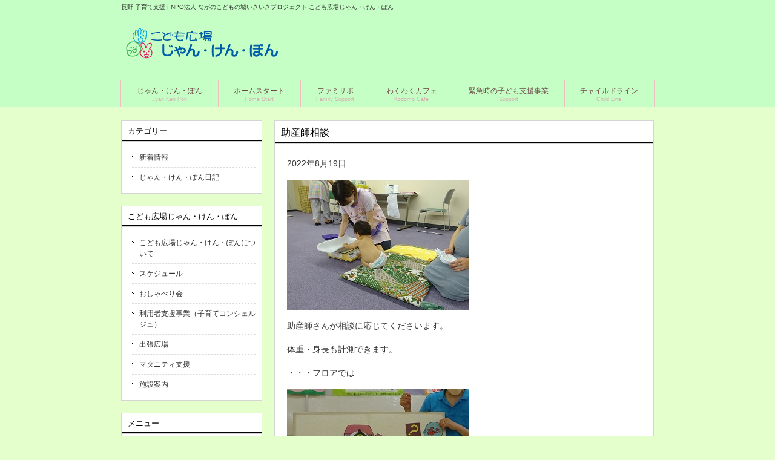

--- FILE ---
content_type: text/html; charset=UTF-8
request_url: https://www.na-kodomo.com/jyankenpon/blog/4205
body_size: 10679
content:
<!DOCTYPE html>
<html lang="ja" class="no-js no-svg">
    <head>
        <meta charset="UTF-8">
<meta name="viewport" content="width=device-width, user-scalable=yes, maximum-scale=1.0, minimum-scale=1.0">
<meta name="keywords" content="長野,ながの,こども,子育て,支援,子ども広場,じゃんけんぽん,ファミリーサポートセンター,ホームスタート,チャイルドライン,NPO">
<meta name="description" content="NPO法人ながのこどもの城いきいきプロジェクトのサイト">
<link rel="stylesheet" href="https://www.na-kodomo.com/wp/wp-content/themes/na-kodomo.com/style.css?1768348905" type="text/css" media="all">
<link rel="stylesheet" href="https://www.na-kodomo.com/wp/wp-content/themes/na-kodomo.com/css/drawer.css?1768348905" type="text/css" media="all">
<!--[if lt IE 9]>
<script src="js/html5.js"></script>
<script src="js/css3-mediaqueries.js"></script>
<![endif]-->
<script src="https://www.na-kodomo.com/wp/wp-content/themes/na-kodomo.com/js/jquery1.7.2.min.js"></script>
<script src="https://www.na-kodomo.com/wp/wp-content/themes/na-kodomo.com/js/script.js"></script>

<link rel="apple-touch-icon" sizes="180x180" href="/apple-touch-icon.png">
<link rel="icon" type="image/png" sizes="32x32" href="/favicon-32x32.png">
<link rel="icon" type="image/png" sizes="16x16" href="/favicon-16x16.png">
<link rel="manifest" href="/site.webmanifest">
<link rel="mask-icon" href="/safari-pinned-tab.svg" color="#009bd2">
<meta name="msapplication-TileColor" content="#009bd2">
<meta name="theme-color" content="#ffffff">
<title>助産師相談 &#8211; 長野 子育て支援 | NPO法人 ながのこどもの城いきいきプロジェクト</title>
<meta name='robots' content='max-image-preview:large' />
<link rel='dns-prefetch' href='//stats.wp.com' />
<link rel='dns-prefetch' href='//c0.wp.com' />
<link rel="alternate" title="oEmbed (JSON)" type="application/json+oembed" href="https://www.na-kodomo.com/wp-json/oembed/1.0/embed?url=https%3A%2F%2Fwww.na-kodomo.com%2Fjyankenpon%2Fblog%2F4205" />
<link rel="alternate" title="oEmbed (XML)" type="text/xml+oembed" href="https://www.na-kodomo.com/wp-json/oembed/1.0/embed?url=https%3A%2F%2Fwww.na-kodomo.com%2Fjyankenpon%2Fblog%2F4205&#038;format=xml" />
<style id='wp-img-auto-sizes-contain-inline-css' type='text/css'>
img:is([sizes=auto i],[sizes^="auto," i]){contain-intrinsic-size:3000px 1500px}
/*# sourceURL=wp-img-auto-sizes-contain-inline-css */
</style>
<style id='wp-emoji-styles-inline-css' type='text/css'>

	img.wp-smiley, img.emoji {
		display: inline !important;
		border: none !important;
		box-shadow: none !important;
		height: 1em !important;
		width: 1em !important;
		margin: 0 0.07em !important;
		vertical-align: -0.1em !important;
		background: none !important;
		padding: 0 !important;
	}
/*# sourceURL=wp-emoji-styles-inline-css */
</style>
<style id='wp-block-library-inline-css' type='text/css'>
:root{--wp-block-synced-color:#7a00df;--wp-block-synced-color--rgb:122,0,223;--wp-bound-block-color:var(--wp-block-synced-color);--wp-editor-canvas-background:#ddd;--wp-admin-theme-color:#007cba;--wp-admin-theme-color--rgb:0,124,186;--wp-admin-theme-color-darker-10:#006ba1;--wp-admin-theme-color-darker-10--rgb:0,107,160.5;--wp-admin-theme-color-darker-20:#005a87;--wp-admin-theme-color-darker-20--rgb:0,90,135;--wp-admin-border-width-focus:2px}@media (min-resolution:192dpi){:root{--wp-admin-border-width-focus:1.5px}}.wp-element-button{cursor:pointer}:root .has-very-light-gray-background-color{background-color:#eee}:root .has-very-dark-gray-background-color{background-color:#313131}:root .has-very-light-gray-color{color:#eee}:root .has-very-dark-gray-color{color:#313131}:root .has-vivid-green-cyan-to-vivid-cyan-blue-gradient-background{background:linear-gradient(135deg,#00d084,#0693e3)}:root .has-purple-crush-gradient-background{background:linear-gradient(135deg,#34e2e4,#4721fb 50%,#ab1dfe)}:root .has-hazy-dawn-gradient-background{background:linear-gradient(135deg,#faaca8,#dad0ec)}:root .has-subdued-olive-gradient-background{background:linear-gradient(135deg,#fafae1,#67a671)}:root .has-atomic-cream-gradient-background{background:linear-gradient(135deg,#fdd79a,#004a59)}:root .has-nightshade-gradient-background{background:linear-gradient(135deg,#330968,#31cdcf)}:root .has-midnight-gradient-background{background:linear-gradient(135deg,#020381,#2874fc)}:root{--wp--preset--font-size--normal:16px;--wp--preset--font-size--huge:42px}.has-regular-font-size{font-size:1em}.has-larger-font-size{font-size:2.625em}.has-normal-font-size{font-size:var(--wp--preset--font-size--normal)}.has-huge-font-size{font-size:var(--wp--preset--font-size--huge)}.has-text-align-center{text-align:center}.has-text-align-left{text-align:left}.has-text-align-right{text-align:right}.has-fit-text{white-space:nowrap!important}#end-resizable-editor-section{display:none}.aligncenter{clear:both}.items-justified-left{justify-content:flex-start}.items-justified-center{justify-content:center}.items-justified-right{justify-content:flex-end}.items-justified-space-between{justify-content:space-between}.screen-reader-text{border:0;clip-path:inset(50%);height:1px;margin:-1px;overflow:hidden;padding:0;position:absolute;width:1px;word-wrap:normal!important}.screen-reader-text:focus{background-color:#ddd;clip-path:none;color:#444;display:block;font-size:1em;height:auto;left:5px;line-height:normal;padding:15px 23px 14px;text-decoration:none;top:5px;width:auto;z-index:100000}html :where(.has-border-color){border-style:solid}html :where([style*=border-top-color]){border-top-style:solid}html :where([style*=border-right-color]){border-right-style:solid}html :where([style*=border-bottom-color]){border-bottom-style:solid}html :where([style*=border-left-color]){border-left-style:solid}html :where([style*=border-width]){border-style:solid}html :where([style*=border-top-width]){border-top-style:solid}html :where([style*=border-right-width]){border-right-style:solid}html :where([style*=border-bottom-width]){border-bottom-style:solid}html :where([style*=border-left-width]){border-left-style:solid}html :where(img[class*=wp-image-]){height:auto;max-width:100%}:where(figure){margin:0 0 1em}html :where(.is-position-sticky){--wp-admin--admin-bar--position-offset:var(--wp-admin--admin-bar--height,0px)}@media screen and (max-width:600px){html :where(.is-position-sticky){--wp-admin--admin-bar--position-offset:0px}}
.has-text-align-justify{text-align:justify;}

/*# sourceURL=wp-block-library-inline-css */
</style><style id='wp-block-image-inline-css' type='text/css'>
.wp-block-image>a,.wp-block-image>figure>a{display:inline-block}.wp-block-image img{box-sizing:border-box;height:auto;max-width:100%;vertical-align:bottom}@media not (prefers-reduced-motion){.wp-block-image img.hide{visibility:hidden}.wp-block-image img.show{animation:show-content-image .4s}}.wp-block-image[style*=border-radius] img,.wp-block-image[style*=border-radius]>a{border-radius:inherit}.wp-block-image.has-custom-border img{box-sizing:border-box}.wp-block-image.aligncenter{text-align:center}.wp-block-image.alignfull>a,.wp-block-image.alignwide>a{width:100%}.wp-block-image.alignfull img,.wp-block-image.alignwide img{height:auto;width:100%}.wp-block-image .aligncenter,.wp-block-image .alignleft,.wp-block-image .alignright,.wp-block-image.aligncenter,.wp-block-image.alignleft,.wp-block-image.alignright{display:table}.wp-block-image .aligncenter>figcaption,.wp-block-image .alignleft>figcaption,.wp-block-image .alignright>figcaption,.wp-block-image.aligncenter>figcaption,.wp-block-image.alignleft>figcaption,.wp-block-image.alignright>figcaption{caption-side:bottom;display:table-caption}.wp-block-image .alignleft{float:left;margin:.5em 1em .5em 0}.wp-block-image .alignright{float:right;margin:.5em 0 .5em 1em}.wp-block-image .aligncenter{margin-left:auto;margin-right:auto}.wp-block-image :where(figcaption){margin-bottom:1em;margin-top:.5em}.wp-block-image.is-style-circle-mask img{border-radius:9999px}@supports ((-webkit-mask-image:none) or (mask-image:none)) or (-webkit-mask-image:none){.wp-block-image.is-style-circle-mask img{border-radius:0;-webkit-mask-image:url('data:image/svg+xml;utf8,<svg viewBox="0 0 100 100" xmlns="http://www.w3.org/2000/svg"><circle cx="50" cy="50" r="50"/></svg>');mask-image:url('data:image/svg+xml;utf8,<svg viewBox="0 0 100 100" xmlns="http://www.w3.org/2000/svg"><circle cx="50" cy="50" r="50"/></svg>');mask-mode:alpha;-webkit-mask-position:center;mask-position:center;-webkit-mask-repeat:no-repeat;mask-repeat:no-repeat;-webkit-mask-size:contain;mask-size:contain}}:root :where(.wp-block-image.is-style-rounded img,.wp-block-image .is-style-rounded img){border-radius:9999px}.wp-block-image figure{margin:0}.wp-lightbox-container{display:flex;flex-direction:column;position:relative}.wp-lightbox-container img{cursor:zoom-in}.wp-lightbox-container img:hover+button{opacity:1}.wp-lightbox-container button{align-items:center;backdrop-filter:blur(16px) saturate(180%);background-color:#5a5a5a40;border:none;border-radius:4px;cursor:zoom-in;display:flex;height:20px;justify-content:center;opacity:0;padding:0;position:absolute;right:16px;text-align:center;top:16px;width:20px;z-index:100}@media not (prefers-reduced-motion){.wp-lightbox-container button{transition:opacity .2s ease}}.wp-lightbox-container button:focus-visible{outline:3px auto #5a5a5a40;outline:3px auto -webkit-focus-ring-color;outline-offset:3px}.wp-lightbox-container button:hover{cursor:pointer;opacity:1}.wp-lightbox-container button:focus{opacity:1}.wp-lightbox-container button:focus,.wp-lightbox-container button:hover,.wp-lightbox-container button:not(:hover):not(:active):not(.has-background){background-color:#5a5a5a40;border:none}.wp-lightbox-overlay{box-sizing:border-box;cursor:zoom-out;height:100vh;left:0;overflow:hidden;position:fixed;top:0;visibility:hidden;width:100%;z-index:100000}.wp-lightbox-overlay .close-button{align-items:center;cursor:pointer;display:flex;justify-content:center;min-height:40px;min-width:40px;padding:0;position:absolute;right:calc(env(safe-area-inset-right) + 16px);top:calc(env(safe-area-inset-top) + 16px);z-index:5000000}.wp-lightbox-overlay .close-button:focus,.wp-lightbox-overlay .close-button:hover,.wp-lightbox-overlay .close-button:not(:hover):not(:active):not(.has-background){background:none;border:none}.wp-lightbox-overlay .lightbox-image-container{height:var(--wp--lightbox-container-height);left:50%;overflow:hidden;position:absolute;top:50%;transform:translate(-50%,-50%);transform-origin:top left;width:var(--wp--lightbox-container-width);z-index:9999999999}.wp-lightbox-overlay .wp-block-image{align-items:center;box-sizing:border-box;display:flex;height:100%;justify-content:center;margin:0;position:relative;transform-origin:0 0;width:100%;z-index:3000000}.wp-lightbox-overlay .wp-block-image img{height:var(--wp--lightbox-image-height);min-height:var(--wp--lightbox-image-height);min-width:var(--wp--lightbox-image-width);width:var(--wp--lightbox-image-width)}.wp-lightbox-overlay .wp-block-image figcaption{display:none}.wp-lightbox-overlay button{background:none;border:none}.wp-lightbox-overlay .scrim{background-color:#fff;height:100%;opacity:.9;position:absolute;width:100%;z-index:2000000}.wp-lightbox-overlay.active{visibility:visible}@media not (prefers-reduced-motion){.wp-lightbox-overlay.active{animation:turn-on-visibility .25s both}.wp-lightbox-overlay.active img{animation:turn-on-visibility .35s both}.wp-lightbox-overlay.show-closing-animation:not(.active){animation:turn-off-visibility .35s both}.wp-lightbox-overlay.show-closing-animation:not(.active) img{animation:turn-off-visibility .25s both}.wp-lightbox-overlay.zoom.active{animation:none;opacity:1;visibility:visible}.wp-lightbox-overlay.zoom.active .lightbox-image-container{animation:lightbox-zoom-in .4s}.wp-lightbox-overlay.zoom.active .lightbox-image-container img{animation:none}.wp-lightbox-overlay.zoom.active .scrim{animation:turn-on-visibility .4s forwards}.wp-lightbox-overlay.zoom.show-closing-animation:not(.active){animation:none}.wp-lightbox-overlay.zoom.show-closing-animation:not(.active) .lightbox-image-container{animation:lightbox-zoom-out .4s}.wp-lightbox-overlay.zoom.show-closing-animation:not(.active) .lightbox-image-container img{animation:none}.wp-lightbox-overlay.zoom.show-closing-animation:not(.active) .scrim{animation:turn-off-visibility .4s forwards}}@keyframes show-content-image{0%{visibility:hidden}99%{visibility:hidden}to{visibility:visible}}@keyframes turn-on-visibility{0%{opacity:0}to{opacity:1}}@keyframes turn-off-visibility{0%{opacity:1;visibility:visible}99%{opacity:0;visibility:visible}to{opacity:0;visibility:hidden}}@keyframes lightbox-zoom-in{0%{transform:translate(calc((-100vw + var(--wp--lightbox-scrollbar-width))/2 + var(--wp--lightbox-initial-left-position)),calc(-50vh + var(--wp--lightbox-initial-top-position))) scale(var(--wp--lightbox-scale))}to{transform:translate(-50%,-50%) scale(1)}}@keyframes lightbox-zoom-out{0%{transform:translate(-50%,-50%) scale(1);visibility:visible}99%{visibility:visible}to{transform:translate(calc((-100vw + var(--wp--lightbox-scrollbar-width))/2 + var(--wp--lightbox-initial-left-position)),calc(-50vh + var(--wp--lightbox-initial-top-position))) scale(var(--wp--lightbox-scale));visibility:hidden}}
/*# sourceURL=https://c0.wp.com/c/6.9/wp-includes/blocks/image/style.min.css */
</style>
<style id='wp-block-image-theme-inline-css' type='text/css'>
:root :where(.wp-block-image figcaption){color:#555;font-size:13px;text-align:center}.is-dark-theme :root :where(.wp-block-image figcaption){color:#ffffffa6}.wp-block-image{margin:0 0 1em}
/*# sourceURL=https://c0.wp.com/c/6.9/wp-includes/blocks/image/theme.min.css */
</style>
<style id='wp-block-paragraph-inline-css' type='text/css'>
.is-small-text{font-size:.875em}.is-regular-text{font-size:1em}.is-large-text{font-size:2.25em}.is-larger-text{font-size:3em}.has-drop-cap:not(:focus):first-letter{float:left;font-size:8.4em;font-style:normal;font-weight:100;line-height:.68;margin:.05em .1em 0 0;text-transform:uppercase}body.rtl .has-drop-cap:not(:focus):first-letter{float:none;margin-left:.1em}p.has-drop-cap.has-background{overflow:hidden}:root :where(p.has-background){padding:1.25em 2.375em}:where(p.has-text-color:not(.has-link-color)) a{color:inherit}p.has-text-align-left[style*="writing-mode:vertical-lr"],p.has-text-align-right[style*="writing-mode:vertical-rl"]{rotate:180deg}
/*# sourceURL=https://c0.wp.com/c/6.9/wp-includes/blocks/paragraph/style.min.css */
</style>
<style id='global-styles-inline-css' type='text/css'>
:root{--wp--preset--aspect-ratio--square: 1;--wp--preset--aspect-ratio--4-3: 4/3;--wp--preset--aspect-ratio--3-4: 3/4;--wp--preset--aspect-ratio--3-2: 3/2;--wp--preset--aspect-ratio--2-3: 2/3;--wp--preset--aspect-ratio--16-9: 16/9;--wp--preset--aspect-ratio--9-16: 9/16;--wp--preset--color--black: #000000;--wp--preset--color--cyan-bluish-gray: #abb8c3;--wp--preset--color--white: #ffffff;--wp--preset--color--pale-pink: #f78da7;--wp--preset--color--vivid-red: #cf2e2e;--wp--preset--color--luminous-vivid-orange: #ff6900;--wp--preset--color--luminous-vivid-amber: #fcb900;--wp--preset--color--light-green-cyan: #7bdcb5;--wp--preset--color--vivid-green-cyan: #00d084;--wp--preset--color--pale-cyan-blue: #8ed1fc;--wp--preset--color--vivid-cyan-blue: #0693e3;--wp--preset--color--vivid-purple: #9b51e0;--wp--preset--gradient--vivid-cyan-blue-to-vivid-purple: linear-gradient(135deg,rgb(6,147,227) 0%,rgb(155,81,224) 100%);--wp--preset--gradient--light-green-cyan-to-vivid-green-cyan: linear-gradient(135deg,rgb(122,220,180) 0%,rgb(0,208,130) 100%);--wp--preset--gradient--luminous-vivid-amber-to-luminous-vivid-orange: linear-gradient(135deg,rgb(252,185,0) 0%,rgb(255,105,0) 100%);--wp--preset--gradient--luminous-vivid-orange-to-vivid-red: linear-gradient(135deg,rgb(255,105,0) 0%,rgb(207,46,46) 100%);--wp--preset--gradient--very-light-gray-to-cyan-bluish-gray: linear-gradient(135deg,rgb(238,238,238) 0%,rgb(169,184,195) 100%);--wp--preset--gradient--cool-to-warm-spectrum: linear-gradient(135deg,rgb(74,234,220) 0%,rgb(151,120,209) 20%,rgb(207,42,186) 40%,rgb(238,44,130) 60%,rgb(251,105,98) 80%,rgb(254,248,76) 100%);--wp--preset--gradient--blush-light-purple: linear-gradient(135deg,rgb(255,206,236) 0%,rgb(152,150,240) 100%);--wp--preset--gradient--blush-bordeaux: linear-gradient(135deg,rgb(254,205,165) 0%,rgb(254,45,45) 50%,rgb(107,0,62) 100%);--wp--preset--gradient--luminous-dusk: linear-gradient(135deg,rgb(255,203,112) 0%,rgb(199,81,192) 50%,rgb(65,88,208) 100%);--wp--preset--gradient--pale-ocean: linear-gradient(135deg,rgb(255,245,203) 0%,rgb(182,227,212) 50%,rgb(51,167,181) 100%);--wp--preset--gradient--electric-grass: linear-gradient(135deg,rgb(202,248,128) 0%,rgb(113,206,126) 100%);--wp--preset--gradient--midnight: linear-gradient(135deg,rgb(2,3,129) 0%,rgb(40,116,252) 100%);--wp--preset--font-size--small: 13px;--wp--preset--font-size--medium: 20px;--wp--preset--font-size--large: 36px;--wp--preset--font-size--x-large: 42px;--wp--preset--spacing--20: 0.44rem;--wp--preset--spacing--30: 0.67rem;--wp--preset--spacing--40: 1rem;--wp--preset--spacing--50: 1.5rem;--wp--preset--spacing--60: 2.25rem;--wp--preset--spacing--70: 3.38rem;--wp--preset--spacing--80: 5.06rem;--wp--preset--shadow--natural: 6px 6px 9px rgba(0, 0, 0, 0.2);--wp--preset--shadow--deep: 12px 12px 50px rgba(0, 0, 0, 0.4);--wp--preset--shadow--sharp: 6px 6px 0px rgba(0, 0, 0, 0.2);--wp--preset--shadow--outlined: 6px 6px 0px -3px rgb(255, 255, 255), 6px 6px rgb(0, 0, 0);--wp--preset--shadow--crisp: 6px 6px 0px rgb(0, 0, 0);}:where(.is-layout-flex){gap: 0.5em;}:where(.is-layout-grid){gap: 0.5em;}body .is-layout-flex{display: flex;}.is-layout-flex{flex-wrap: wrap;align-items: center;}.is-layout-flex > :is(*, div){margin: 0;}body .is-layout-grid{display: grid;}.is-layout-grid > :is(*, div){margin: 0;}:where(.wp-block-columns.is-layout-flex){gap: 2em;}:where(.wp-block-columns.is-layout-grid){gap: 2em;}:where(.wp-block-post-template.is-layout-flex){gap: 1.25em;}:where(.wp-block-post-template.is-layout-grid){gap: 1.25em;}.has-black-color{color: var(--wp--preset--color--black) !important;}.has-cyan-bluish-gray-color{color: var(--wp--preset--color--cyan-bluish-gray) !important;}.has-white-color{color: var(--wp--preset--color--white) !important;}.has-pale-pink-color{color: var(--wp--preset--color--pale-pink) !important;}.has-vivid-red-color{color: var(--wp--preset--color--vivid-red) !important;}.has-luminous-vivid-orange-color{color: var(--wp--preset--color--luminous-vivid-orange) !important;}.has-luminous-vivid-amber-color{color: var(--wp--preset--color--luminous-vivid-amber) !important;}.has-light-green-cyan-color{color: var(--wp--preset--color--light-green-cyan) !important;}.has-vivid-green-cyan-color{color: var(--wp--preset--color--vivid-green-cyan) !important;}.has-pale-cyan-blue-color{color: var(--wp--preset--color--pale-cyan-blue) !important;}.has-vivid-cyan-blue-color{color: var(--wp--preset--color--vivid-cyan-blue) !important;}.has-vivid-purple-color{color: var(--wp--preset--color--vivid-purple) !important;}.has-black-background-color{background-color: var(--wp--preset--color--black) !important;}.has-cyan-bluish-gray-background-color{background-color: var(--wp--preset--color--cyan-bluish-gray) !important;}.has-white-background-color{background-color: var(--wp--preset--color--white) !important;}.has-pale-pink-background-color{background-color: var(--wp--preset--color--pale-pink) !important;}.has-vivid-red-background-color{background-color: var(--wp--preset--color--vivid-red) !important;}.has-luminous-vivid-orange-background-color{background-color: var(--wp--preset--color--luminous-vivid-orange) !important;}.has-luminous-vivid-amber-background-color{background-color: var(--wp--preset--color--luminous-vivid-amber) !important;}.has-light-green-cyan-background-color{background-color: var(--wp--preset--color--light-green-cyan) !important;}.has-vivid-green-cyan-background-color{background-color: var(--wp--preset--color--vivid-green-cyan) !important;}.has-pale-cyan-blue-background-color{background-color: var(--wp--preset--color--pale-cyan-blue) !important;}.has-vivid-cyan-blue-background-color{background-color: var(--wp--preset--color--vivid-cyan-blue) !important;}.has-vivid-purple-background-color{background-color: var(--wp--preset--color--vivid-purple) !important;}.has-black-border-color{border-color: var(--wp--preset--color--black) !important;}.has-cyan-bluish-gray-border-color{border-color: var(--wp--preset--color--cyan-bluish-gray) !important;}.has-white-border-color{border-color: var(--wp--preset--color--white) !important;}.has-pale-pink-border-color{border-color: var(--wp--preset--color--pale-pink) !important;}.has-vivid-red-border-color{border-color: var(--wp--preset--color--vivid-red) !important;}.has-luminous-vivid-orange-border-color{border-color: var(--wp--preset--color--luminous-vivid-orange) !important;}.has-luminous-vivid-amber-border-color{border-color: var(--wp--preset--color--luminous-vivid-amber) !important;}.has-light-green-cyan-border-color{border-color: var(--wp--preset--color--light-green-cyan) !important;}.has-vivid-green-cyan-border-color{border-color: var(--wp--preset--color--vivid-green-cyan) !important;}.has-pale-cyan-blue-border-color{border-color: var(--wp--preset--color--pale-cyan-blue) !important;}.has-vivid-cyan-blue-border-color{border-color: var(--wp--preset--color--vivid-cyan-blue) !important;}.has-vivid-purple-border-color{border-color: var(--wp--preset--color--vivid-purple) !important;}.has-vivid-cyan-blue-to-vivid-purple-gradient-background{background: var(--wp--preset--gradient--vivid-cyan-blue-to-vivid-purple) !important;}.has-light-green-cyan-to-vivid-green-cyan-gradient-background{background: var(--wp--preset--gradient--light-green-cyan-to-vivid-green-cyan) !important;}.has-luminous-vivid-amber-to-luminous-vivid-orange-gradient-background{background: var(--wp--preset--gradient--luminous-vivid-amber-to-luminous-vivid-orange) !important;}.has-luminous-vivid-orange-to-vivid-red-gradient-background{background: var(--wp--preset--gradient--luminous-vivid-orange-to-vivid-red) !important;}.has-very-light-gray-to-cyan-bluish-gray-gradient-background{background: var(--wp--preset--gradient--very-light-gray-to-cyan-bluish-gray) !important;}.has-cool-to-warm-spectrum-gradient-background{background: var(--wp--preset--gradient--cool-to-warm-spectrum) !important;}.has-blush-light-purple-gradient-background{background: var(--wp--preset--gradient--blush-light-purple) !important;}.has-blush-bordeaux-gradient-background{background: var(--wp--preset--gradient--blush-bordeaux) !important;}.has-luminous-dusk-gradient-background{background: var(--wp--preset--gradient--luminous-dusk) !important;}.has-pale-ocean-gradient-background{background: var(--wp--preset--gradient--pale-ocean) !important;}.has-electric-grass-gradient-background{background: var(--wp--preset--gradient--electric-grass) !important;}.has-midnight-gradient-background{background: var(--wp--preset--gradient--midnight) !important;}.has-small-font-size{font-size: var(--wp--preset--font-size--small) !important;}.has-medium-font-size{font-size: var(--wp--preset--font-size--medium) !important;}.has-large-font-size{font-size: var(--wp--preset--font-size--large) !important;}.has-x-large-font-size{font-size: var(--wp--preset--font-size--x-large) !important;}
/*# sourceURL=global-styles-inline-css */
</style>

<style id='classic-theme-styles-inline-css' type='text/css'>
/*! This file is auto-generated */
.wp-block-button__link{color:#fff;background-color:#32373c;border-radius:9999px;box-shadow:none;text-decoration:none;padding:calc(.667em + 2px) calc(1.333em + 2px);font-size:1.125em}.wp-block-file__button{background:#32373c;color:#fff;text-decoration:none}
/*# sourceURL=/wp-includes/css/classic-themes.min.css */
</style>
<link rel='stylesheet' id='jetpack_css-css' href='https://c0.wp.com/p/jetpack/12.2.2/css/jetpack.css' type='text/css' media='all' />
<link rel="https://api.w.org/" href="https://www.na-kodomo.com/wp-json/" /><link rel="alternate" title="JSON" type="application/json" href="https://www.na-kodomo.com/wp-json/wp/v2/blog2/4205" /><link rel="canonical" href="https://www.na-kodomo.com/jyankenpon/blog/4205" />
	<style>img#wpstats{display:none}</style>
		</head>

<body style="background-color:#e5ffcc;">
<div id="fb-root"></div>
<script>(function(d, s, id) {
  var js, fjs = d.getElementsByTagName(s)[0];
  if (d.getElementById(id)) return;
  js = d.createElement(s); js.id = id;
  js.src = "//connect.facebook.net/ja_JP/sdk.js#xfbml=1&version=v2.3";
  fjs.parentNode.insertBefore(js, fjs);
}(document, 'script', 'facebook-jssdk'));</script>
<div class="header-container" style="background-color:#c6ffc6;">
	<header id="header" role="banner">
		<div class="inner">			
<h1>長野 子育て支援 | NPO法人 ながのこどもの城いきいきプロジェクト こども広場じゃん・けん・ぽん</h1>
<h2>
    <img src="https://www.na-kodomo.com/wp/wp-content/uploads/2021/02/logo_jyankenpon.png" alt="" />
</h2>		</div>
	</header>

<nav id="mainNav">
	<div class="inner">
		<a class="menu" id="menu"><span>MENU</span></a>
		<div class="panel">
<ul id="menu-globao-header-navi" class="nav navbar-nav"><li><a href="https://www.na-kodomo.com/jyankenpon"><strong>じゃん・けん・ぽん</strong><span>Jyan Ken Pon</span></a>
</li><li><a href="https://www.na-kodomo.com/homestart"><strong>ホームスタート</strong><span>Home Start</span></a>
</li><li><a href="https://www.na-kodomo.com/famisapo"><strong>ファミサポ</strong><span>Family Support</span></a>
</li><li><a href="https://www.na-kodomo.com/wakuwaku"><strong>わくわくカフェ</strong><span>Kodomo Cafe</span></a>
</li><li><a href="https://www.na-kodomo.com/support"><strong>緊急時の子ども支援事業</strong><span>Support</span></a>
</li><li><a href="https://www.na-kodomo.com/child"><strong>チャイルドライン</strong><span>Child Line</span></a>
</li></ul>		</div>
	</div>
</nav>

</div>
<div id="wrapper">
	<div id="content">
		<article class="content">
			<header>
				<h2 class="title"><span>助産師相談</span></h2>
			</header>
			<div class="post">
			<p><span class="date">2022年8月19日
<figure class="wp-block-image size-large"><img fetchpriority="high" decoding="async" width="300" height="215" src="https://www.na-kodomo.com/wp/wp-content/uploads/2022/08/DSC07326.jpg" alt="" class="wp-image-4206" /></figure>



<p>助産師さんが相談に応じてくださいます。</p>



<p>体重・身長も計測できます。</p>



<p>・・・フロアでは</p>



<figure class="wp-block-image size-large"><img decoding="async" width="300" height="233" src="https://www.na-kodomo.com/wp/wp-content/uploads/2022/08/DSC07313.jpg" alt="" class="wp-image-4207" /></figure>



<p>おばけのシアター。</p>



<figure class="wp-block-image size-large"><img decoding="async" width="300" height="248" src="https://www.na-kodomo.com/wp/wp-content/uploads/2022/08/DSC07319.jpg" alt="" class="wp-image-4208" /></figure>



<p>おばけの体操。</p>



<p>午後は小さいお友達が多かったので・・・</p>



<figure class="wp-block-image size-large"><img loading="lazy" decoding="async" width="300" height="242" src="https://www.na-kodomo.com/wp/wp-content/uploads/2022/08/DSC07329.jpg" alt="" class="wp-image-4209" /></figure>



<p>「ぴょ～ん」っ！</p>
			</div>
		</article>
	</div>
	<!-- / content -->

	<aside id="sidebar">
				<section class="widget">
		  <h3><span>カテゴリー</span></h3>
			<ul>
	<li class="cat-item cat-item-10"><a href="https://www.na-kodomo.com/jyankenpon/blog/category/info">新着情報</a>
</li>
	<li class="cat-item cat-item-27"><a href="https://www.na-kodomo.com/jyankenpon/blog/category/diary">じゃん・けん・ぽん日記</a>
</li>
			</ul>
		</section>

		<section class="widget">
		  <h3><span>こども広場じゃん・けん・ぽん</span></h3>
			<ul>
<li class="page_item page-item-6599"><a href="https://www.na-kodomo.com/jyankenpon/%e3%81%93%e3%81%a9%e3%82%82%e5%ba%83%e5%a0%b4%e3%81%98%e3%82%83%e3%82%93%e3%83%bb%e3%81%91%e3%82%93%e3%83%bb%e3%81%bd%e3%82%93%e3%81%ab%e3%81%a4%e3%81%84%e3%81%a6">こども広場じゃん・けん・ぽんについて</a></li>
<li class="page_item page-item-53"><a href="https://www.na-kodomo.com/jyankenpon/schedule">スケジュール</a></li>
<li class="page_item page-item-57"><a href="https://www.na-kodomo.com/jyankenpon/osyaberi">おしゃべり会</a></li>
<li class="page_item page-item-115"><a href="https://www.na-kodomo.com/jyankenpon/yurikago">利用者支援事業（子育てコンシェルジュ）</a></li>
<li class="page_item page-item-58"><a href="https://www.na-kodomo.com/jyankenpon/reflesh">出張広場</a></li>
<li class="page_item page-item-214"><a href="https://www.na-kodomo.com/jyankenpon/%e3%83%9e%e3%82%bf%e3%83%8b%e3%83%86%e3%82%a3%e6%94%af%e6%8f%b4">マタニティ支援</a></li>
<li class="page_item page-item-59"><a href="https://www.na-kodomo.com/jyankenpon/access">施設案内</a></li>
			</ul>
		</section>

<!-- ダイナミックウィジェット  -->
    <section id="nav_menu-2" class="widget"><h3><span>メニュー</span></h3><div class="menu-sidebar-container"><ul id="menu-sidebar" class="menu"><li id="menu-item-6820" class="menu-item menu-item-type-custom menu-item-object-custom menu-item-6820"><a href="/">総合トップ</a></li>
<li id="menu-item-39" class="menu-item menu-item-type-post_type menu-item-object-page menu-item-39"><a href="https://www.na-kodomo.com/kodomonoshiro">こどもの城いきいきプロジェクト</a></li>
<li id="menu-item-40" class="menu-item menu-item-type-post_type menu-item-object-page menu-item-40"><a href="https://www.na-kodomo.com/jyankenpon">こども広場じゃん・けん・ぽん</a></li>
<li id="menu-item-44" class="menu-item menu-item-type-post_type menu-item-object-page menu-item-44"><a href="https://www.na-kodomo.com/homestart">ホームスタート・ながのこどもの城</a></li>
<li id="menu-item-43" class="menu-item menu-item-type-post_type menu-item-object-page menu-item-43"><a href="https://www.na-kodomo.com/famisapo">長野市ファミリー・サポート・センター</a></li>
<li id="menu-item-42" class="menu-item menu-item-type-post_type menu-item-object-page menu-item-42"><a href="https://www.na-kodomo.com/wakuwaku">子どもの居場所「ながのこどもわくわくカフェ」</a></li>
<li id="menu-item-6914" class="menu-item menu-item-type-post_type menu-item-object-page menu-item-6914"><a href="https://www.na-kodomo.com/support">緊急時の子ども支援事業</a></li>
<li id="menu-item-41" class="menu-item menu-item-type-post_type menu-item-object-page menu-item-41"><a href="https://www.na-kodomo.com/child">チャイルドラインながの</a></li>
</ul></div></section>
<!-- ダイナミックウィジェット  -->
    <div id="text-3" class="widget-banner">			<div class="textwidget"><p><a href="http://jyanken3.naganoblog.jp/" target="_blank" rel="noopener"><img loading="lazy" decoding="async" class="alignnone size-full wp-image-232" src="https://www.na-kodomo.com/wp/wp-content/uploads/2021/03/blogbanner.png" alt="じゃん・けん・ぽん旧ブログ" width="233" height="120" /></a></p>
</div>
		</div><div id="text-5" class="widget-banner">			<div class="textwidget"><p><a href="http://kodomowakuwaku.naganoblog.jp/" target="_blank" rel="noopener"><img loading="lazy" decoding="async" class="alignnone size-full wp-image-233" src="https://www.na-kodomo.com/wp/wp-content/uploads/2021/03/blogbanner_oneplace.png" alt="One's place ながのこどもの城旧ブログ" width="233" height="120" /></a></p>
</div>
		</div>	</aside>
</div>
<!-- / wrapper -->

<footer id="footer">
	<div class="inner">

<!-- ダイナミックウィジェット  -->
    <div id="nav_menu-3" class="widget-banner"><div class="menu-footer-container"><ul id="menu-footer" class="menu"><li id="menu-item-6823" class="menu-item menu-item-type-custom menu-item-object-custom menu-item-6823"><a href="/">総合トップ</a></li>
<li id="menu-item-6824" class="menu-item menu-item-type-post_type menu-item-object-page menu-item-6824"><a href="https://www.na-kodomo.com/kodomonoshiro">こどもの城いきいきプロジェクト</a></li>
<li id="menu-item-149" class="menu-item menu-item-type-post_type menu-item-object-page menu-item-149"><a href="https://www.na-kodomo.com/jyankenpon">こども広場じゃん・けん・ぽん</a></li>
<li id="menu-item-150" class="menu-item menu-item-type-post_type menu-item-object-page menu-item-150"><a href="https://www.na-kodomo.com/homestart">ホームスタート・ながのこどもの城</a></li>
<li id="menu-item-147" class="menu-item menu-item-type-post_type menu-item-object-page menu-item-147"><a href="https://www.na-kodomo.com/famisapo">長野市ファミリー・サポート・センター</a></li>
<li id="menu-item-148" class="menu-item menu-item-type-post_type menu-item-object-page menu-item-148"><a href="https://www.na-kodomo.com/wakuwaku">ながのこどもわくわくカフェ</a></li>
<li id="menu-item-6822" class="menu-item menu-item-type-post_type menu-item-object-page menu-item-6822"><a href="https://www.na-kodomo.com/support">緊急時の子ども支援事業</a></li>
<li id="menu-item-151" class="menu-item menu-item-type-post_type menu-item-object-page menu-item-151"><a href="https://www.na-kodomo.com/child">チャイルドラインながの</a></li>
</ul></div></div>
<!-- ダイナミックウィジェット  -->
    <div id="nav_menu-4" class="widget-banner"><div class="menu-footeretc-container"><ul id="menu-footeretc" class="menu"><li id="menu-item-374" class="menu-item menu-item-type-post_type menu-item-object-page menu-item-374"><a href="https://www.na-kodomo.com/kodomonoshiro/contact">>> お問い合わせ</a></li>
<li id="menu-item-154" class="menu-item menu-item-type-custom menu-item-object-custom menu-item-154"><a href="https://www.na-kodomo.com/wp/wp-content/uploads/2022/04/プライバシーポリシー.pdf">>> プライバシーポリシー</a></li>
</ul></div></div>	</div>
  <p>&nbsp;</p>
  <p id="copyright">※当サイトは年間を通してリニューアルしております 　Copyright &copy; <a href="https://www.na-kodomo.com/wp/wp-login.php">NAGANO Kodomo no siro ikiiki project</a>. All rights Reserved..</p>
</footer>
<!-- / footer -->



	<!-- Drawer -->
	<div data-drawer-overlay class="drawer-overlay"></div>
	<div data-drawer-trigger class="drawer-trigger">
		<div class="bars">
			<span class="bar"></span><span class="bar"></span><span class="bar"></span><span class="menu">MENU</span>
		</div>
	</div>

	<div data-drawer-content class="drawer-content">
		<div data-drawer-content class="drawer-content__inner">
			<h3 class="drawer-content__title" style="background-color:#e5ffcc;"><span>カテゴリー</span></h3>
			<ul class="js-acc drawer-content__navi">
		<li class="cat-item cat-item-10"><a href="https://www.na-kodomo.com/jyankenpon/blog/category/info">新着情報</a>
</li>
	<li class="cat-item cat-item-27"><a href="https://www.na-kodomo.com/jyankenpon/blog/category/diary">じゃん・けん・ぽん日記</a>
</li>
			</ul>

			<h3 class="drawer-content__title" style="background-color:#e5ffcc;"><span>こども広場じゃん・けん・ぽん</span></h3>
			<ul class="js-acc drawer-content__navi">
	<li class="page_item page-item-6599"><a href="https://www.na-kodomo.com/jyankenpon/%e3%81%93%e3%81%a9%e3%82%82%e5%ba%83%e5%a0%b4%e3%81%98%e3%82%83%e3%82%93%e3%83%bb%e3%81%91%e3%82%93%e3%83%bb%e3%81%bd%e3%82%93%e3%81%ab%e3%81%a4%e3%81%84%e3%81%a6">こども広場じゃん・けん・ぽんについて</a></li>
<li class="page_item page-item-53"><a href="https://www.na-kodomo.com/jyankenpon/schedule">スケジュール</a></li>
<li class="page_item page-item-57"><a href="https://www.na-kodomo.com/jyankenpon/osyaberi">おしゃべり会</a></li>
<li class="page_item page-item-115"><a href="https://www.na-kodomo.com/jyankenpon/yurikago">利用者支援事業（子育てコンシェルジュ）</a></li>
<li class="page_item page-item-58"><a href="https://www.na-kodomo.com/jyankenpon/reflesh">出張広場</a></li>
<li class="page_item page-item-214"><a href="https://www.na-kodomo.com/jyankenpon/%e3%83%9e%e3%82%bf%e3%83%8b%e3%83%86%e3%82%a3%e6%94%af%e6%8f%b4">マタニティ支援</a></li>
<li class="page_item page-item-59"><a href="https://www.na-kodomo.com/jyankenpon/access">施設案内</a></li>
			</ul>
			
			<h3 class="drawer-content__title" style="background-color:#e5ffcc;"><span>メニュー</span></h3>
			<ul class="js-acc drawer-content__navi">
				<li class="page_item"><a href="https://www.na-kodomo.com">こどもの城いきいきプロジェクト</a></li>
				<li class="page_item"><a href="https://www.na-kodomo.com/jyankenpon">こども広場じゃん・けん・ぽん</a></li>
				<li class="page_item"><a href="https://www.na-kodomo.com/homestart">ホームスタート・ながのこどもの城</a></li>
				<li class="page_item"><a href="https://www.na-kodomo.com/famisapo">長野市ファミリー・サポート・センター</a></li>
				<li class="page_item"><a href="https://www.na-kodomo.com/wakuwaku">子どもの居場所　One’s place ながのこどもの城</a></li>
				<li class="page_item"><a href="https://www.na-kodomo.com/child">チャイルドラインながの</a></li>
			</ul>
		</div>
	</div>


<script src="https://ajax.googleapis.com/ajax/libs/jquery/1.7.2/jquery.min.js"></script>
<script src="https://www.na-kodomo.com/wp/wp-content/themes/na-kodomo.com/js/jquery.rwdImageMaps.min.js"></script>
<script>
$(document).ready(function(e) {
	$('img[usemap]').rwdImageMaps();
});
</script>
<script src="https://www.na-kodomo.com/wp/wp-content/themes/na-kodomo.com/js/extra.js"></script>
<a href="https://www.google-sitemaps.jp/"><img src="https://www.na-kodomo.com/wp/wp-content/themes/na-kodomo.com/images/sitemapxml.gif" alt="サイトマップXML自動生成ツール" width="80" height="15" border="0" /></a>
<script type="speculationrules">
{"prefetch":[{"source":"document","where":{"and":[{"href_matches":"/*"},{"not":{"href_matches":["/wp/wp-*.php","/wp/wp-admin/*","/wp/wp-content/uploads/*","/wp/wp-content/*","/wp/wp-content/plugins/*","/wp/wp-content/themes/na-kodomo.com/*","/*\\?(.+)"]}},{"not":{"selector_matches":"a[rel~=\"nofollow\"]"}},{"not":{"selector_matches":".no-prefetch, .no-prefetch a"}}]},"eagerness":"conservative"}]}
</script>
<script defer type="text/javascript" src="https://stats.wp.com/e-202603.js" id="jetpack-stats-js"></script>
<script type="text/javascript" id="jetpack-stats-js-after">
/* <![CDATA[ */
_stq = window._stq || [];
_stq.push([ "view", {v:'ext',blog:'219798415',post:'4205',tz:'9',srv:'www.na-kodomo.com',j:'1:12.2.2'} ]);
_stq.push([ "clickTrackerInit", "219798415", "4205" ]);
//# sourceURL=jetpack-stats-js-after
/* ]]> */
</script>
<script id="wp-emoji-settings" type="application/json">
{"baseUrl":"https://s.w.org/images/core/emoji/17.0.2/72x72/","ext":".png","svgUrl":"https://s.w.org/images/core/emoji/17.0.2/svg/","svgExt":".svg","source":{"concatemoji":"https://www.na-kodomo.com/wp/wp-includes/js/wp-emoji-release.min.js?ver=6.9"}}
</script>
<script type="module">
/* <![CDATA[ */
/*! This file is auto-generated */
const a=JSON.parse(document.getElementById("wp-emoji-settings").textContent),o=(window._wpemojiSettings=a,"wpEmojiSettingsSupports"),s=["flag","emoji"];function i(e){try{var t={supportTests:e,timestamp:(new Date).valueOf()};sessionStorage.setItem(o,JSON.stringify(t))}catch(e){}}function c(e,t,n){e.clearRect(0,0,e.canvas.width,e.canvas.height),e.fillText(t,0,0);t=new Uint32Array(e.getImageData(0,0,e.canvas.width,e.canvas.height).data);e.clearRect(0,0,e.canvas.width,e.canvas.height),e.fillText(n,0,0);const a=new Uint32Array(e.getImageData(0,0,e.canvas.width,e.canvas.height).data);return t.every((e,t)=>e===a[t])}function p(e,t){e.clearRect(0,0,e.canvas.width,e.canvas.height),e.fillText(t,0,0);var n=e.getImageData(16,16,1,1);for(let e=0;e<n.data.length;e++)if(0!==n.data[e])return!1;return!0}function u(e,t,n,a){switch(t){case"flag":return n(e,"\ud83c\udff3\ufe0f\u200d\u26a7\ufe0f","\ud83c\udff3\ufe0f\u200b\u26a7\ufe0f")?!1:!n(e,"\ud83c\udde8\ud83c\uddf6","\ud83c\udde8\u200b\ud83c\uddf6")&&!n(e,"\ud83c\udff4\udb40\udc67\udb40\udc62\udb40\udc65\udb40\udc6e\udb40\udc67\udb40\udc7f","\ud83c\udff4\u200b\udb40\udc67\u200b\udb40\udc62\u200b\udb40\udc65\u200b\udb40\udc6e\u200b\udb40\udc67\u200b\udb40\udc7f");case"emoji":return!a(e,"\ud83e\u1fac8")}return!1}function f(e,t,n,a){let r;const o=(r="undefined"!=typeof WorkerGlobalScope&&self instanceof WorkerGlobalScope?new OffscreenCanvas(300,150):document.createElement("canvas")).getContext("2d",{willReadFrequently:!0}),s=(o.textBaseline="top",o.font="600 32px Arial",{});return e.forEach(e=>{s[e]=t(o,e,n,a)}),s}function r(e){var t=document.createElement("script");t.src=e,t.defer=!0,document.head.appendChild(t)}a.supports={everything:!0,everythingExceptFlag:!0},new Promise(t=>{let n=function(){try{var e=JSON.parse(sessionStorage.getItem(o));if("object"==typeof e&&"number"==typeof e.timestamp&&(new Date).valueOf()<e.timestamp+604800&&"object"==typeof e.supportTests)return e.supportTests}catch(e){}return null}();if(!n){if("undefined"!=typeof Worker&&"undefined"!=typeof OffscreenCanvas&&"undefined"!=typeof URL&&URL.createObjectURL&&"undefined"!=typeof Blob)try{var e="postMessage("+f.toString()+"("+[JSON.stringify(s),u.toString(),c.toString(),p.toString()].join(",")+"));",a=new Blob([e],{type:"text/javascript"});const r=new Worker(URL.createObjectURL(a),{name:"wpTestEmojiSupports"});return void(r.onmessage=e=>{i(n=e.data),r.terminate(),t(n)})}catch(e){}i(n=f(s,u,c,p))}t(n)}).then(e=>{for(const n in e)a.supports[n]=e[n],a.supports.everything=a.supports.everything&&a.supports[n],"flag"!==n&&(a.supports.everythingExceptFlag=a.supports.everythingExceptFlag&&a.supports[n]);var t;a.supports.everythingExceptFlag=a.supports.everythingExceptFlag&&!a.supports.flag,a.supports.everything||((t=a.source||{}).concatemoji?r(t.concatemoji):t.wpemoji&&t.twemoji&&(r(t.twemoji),r(t.wpemoji)))});
//# sourceURL=https://www.na-kodomo.com/wp/wp-includes/js/wp-emoji-loader.min.js
/* ]]> */
</script>
</body>
</html>